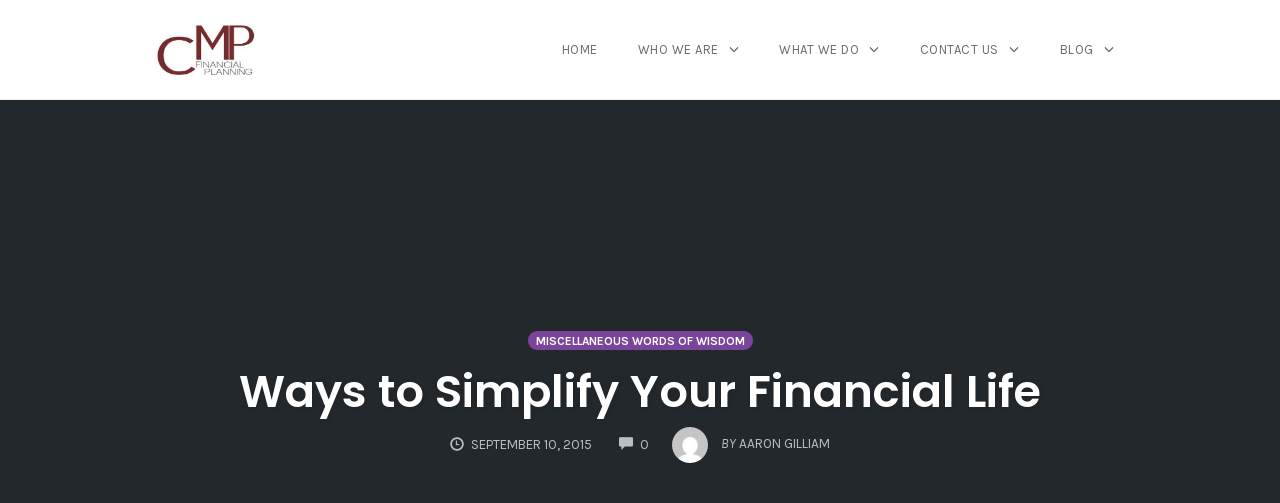

--- FILE ---
content_type: text/html; charset=utf-8
request_url: https://www.google.com/recaptcha/api2/anchor?ar=1&k=6LenUdIUAAAAAGqEbvEmJSrBkq5PSaPPU02ClOP6&co=aHR0cHM6Ly9jbXBmaW5hbmNpYWwuY29tOjQ0Mw..&hl=en&v=PoyoqOPhxBO7pBk68S4YbpHZ&size=invisible&anchor-ms=20000&execute-ms=30000&cb=ritgsynqpp6u
body_size: 48424
content:
<!DOCTYPE HTML><html dir="ltr" lang="en"><head><meta http-equiv="Content-Type" content="text/html; charset=UTF-8">
<meta http-equiv="X-UA-Compatible" content="IE=edge">
<title>reCAPTCHA</title>
<style type="text/css">
/* cyrillic-ext */
@font-face {
  font-family: 'Roboto';
  font-style: normal;
  font-weight: 400;
  font-stretch: 100%;
  src: url(//fonts.gstatic.com/s/roboto/v48/KFO7CnqEu92Fr1ME7kSn66aGLdTylUAMa3GUBHMdazTgWw.woff2) format('woff2');
  unicode-range: U+0460-052F, U+1C80-1C8A, U+20B4, U+2DE0-2DFF, U+A640-A69F, U+FE2E-FE2F;
}
/* cyrillic */
@font-face {
  font-family: 'Roboto';
  font-style: normal;
  font-weight: 400;
  font-stretch: 100%;
  src: url(//fonts.gstatic.com/s/roboto/v48/KFO7CnqEu92Fr1ME7kSn66aGLdTylUAMa3iUBHMdazTgWw.woff2) format('woff2');
  unicode-range: U+0301, U+0400-045F, U+0490-0491, U+04B0-04B1, U+2116;
}
/* greek-ext */
@font-face {
  font-family: 'Roboto';
  font-style: normal;
  font-weight: 400;
  font-stretch: 100%;
  src: url(//fonts.gstatic.com/s/roboto/v48/KFO7CnqEu92Fr1ME7kSn66aGLdTylUAMa3CUBHMdazTgWw.woff2) format('woff2');
  unicode-range: U+1F00-1FFF;
}
/* greek */
@font-face {
  font-family: 'Roboto';
  font-style: normal;
  font-weight: 400;
  font-stretch: 100%;
  src: url(//fonts.gstatic.com/s/roboto/v48/KFO7CnqEu92Fr1ME7kSn66aGLdTylUAMa3-UBHMdazTgWw.woff2) format('woff2');
  unicode-range: U+0370-0377, U+037A-037F, U+0384-038A, U+038C, U+038E-03A1, U+03A3-03FF;
}
/* math */
@font-face {
  font-family: 'Roboto';
  font-style: normal;
  font-weight: 400;
  font-stretch: 100%;
  src: url(//fonts.gstatic.com/s/roboto/v48/KFO7CnqEu92Fr1ME7kSn66aGLdTylUAMawCUBHMdazTgWw.woff2) format('woff2');
  unicode-range: U+0302-0303, U+0305, U+0307-0308, U+0310, U+0312, U+0315, U+031A, U+0326-0327, U+032C, U+032F-0330, U+0332-0333, U+0338, U+033A, U+0346, U+034D, U+0391-03A1, U+03A3-03A9, U+03B1-03C9, U+03D1, U+03D5-03D6, U+03F0-03F1, U+03F4-03F5, U+2016-2017, U+2034-2038, U+203C, U+2040, U+2043, U+2047, U+2050, U+2057, U+205F, U+2070-2071, U+2074-208E, U+2090-209C, U+20D0-20DC, U+20E1, U+20E5-20EF, U+2100-2112, U+2114-2115, U+2117-2121, U+2123-214F, U+2190, U+2192, U+2194-21AE, U+21B0-21E5, U+21F1-21F2, U+21F4-2211, U+2213-2214, U+2216-22FF, U+2308-230B, U+2310, U+2319, U+231C-2321, U+2336-237A, U+237C, U+2395, U+239B-23B7, U+23D0, U+23DC-23E1, U+2474-2475, U+25AF, U+25B3, U+25B7, U+25BD, U+25C1, U+25CA, U+25CC, U+25FB, U+266D-266F, U+27C0-27FF, U+2900-2AFF, U+2B0E-2B11, U+2B30-2B4C, U+2BFE, U+3030, U+FF5B, U+FF5D, U+1D400-1D7FF, U+1EE00-1EEFF;
}
/* symbols */
@font-face {
  font-family: 'Roboto';
  font-style: normal;
  font-weight: 400;
  font-stretch: 100%;
  src: url(//fonts.gstatic.com/s/roboto/v48/KFO7CnqEu92Fr1ME7kSn66aGLdTylUAMaxKUBHMdazTgWw.woff2) format('woff2');
  unicode-range: U+0001-000C, U+000E-001F, U+007F-009F, U+20DD-20E0, U+20E2-20E4, U+2150-218F, U+2190, U+2192, U+2194-2199, U+21AF, U+21E6-21F0, U+21F3, U+2218-2219, U+2299, U+22C4-22C6, U+2300-243F, U+2440-244A, U+2460-24FF, U+25A0-27BF, U+2800-28FF, U+2921-2922, U+2981, U+29BF, U+29EB, U+2B00-2BFF, U+4DC0-4DFF, U+FFF9-FFFB, U+10140-1018E, U+10190-1019C, U+101A0, U+101D0-101FD, U+102E0-102FB, U+10E60-10E7E, U+1D2C0-1D2D3, U+1D2E0-1D37F, U+1F000-1F0FF, U+1F100-1F1AD, U+1F1E6-1F1FF, U+1F30D-1F30F, U+1F315, U+1F31C, U+1F31E, U+1F320-1F32C, U+1F336, U+1F378, U+1F37D, U+1F382, U+1F393-1F39F, U+1F3A7-1F3A8, U+1F3AC-1F3AF, U+1F3C2, U+1F3C4-1F3C6, U+1F3CA-1F3CE, U+1F3D4-1F3E0, U+1F3ED, U+1F3F1-1F3F3, U+1F3F5-1F3F7, U+1F408, U+1F415, U+1F41F, U+1F426, U+1F43F, U+1F441-1F442, U+1F444, U+1F446-1F449, U+1F44C-1F44E, U+1F453, U+1F46A, U+1F47D, U+1F4A3, U+1F4B0, U+1F4B3, U+1F4B9, U+1F4BB, U+1F4BF, U+1F4C8-1F4CB, U+1F4D6, U+1F4DA, U+1F4DF, U+1F4E3-1F4E6, U+1F4EA-1F4ED, U+1F4F7, U+1F4F9-1F4FB, U+1F4FD-1F4FE, U+1F503, U+1F507-1F50B, U+1F50D, U+1F512-1F513, U+1F53E-1F54A, U+1F54F-1F5FA, U+1F610, U+1F650-1F67F, U+1F687, U+1F68D, U+1F691, U+1F694, U+1F698, U+1F6AD, U+1F6B2, U+1F6B9-1F6BA, U+1F6BC, U+1F6C6-1F6CF, U+1F6D3-1F6D7, U+1F6E0-1F6EA, U+1F6F0-1F6F3, U+1F6F7-1F6FC, U+1F700-1F7FF, U+1F800-1F80B, U+1F810-1F847, U+1F850-1F859, U+1F860-1F887, U+1F890-1F8AD, U+1F8B0-1F8BB, U+1F8C0-1F8C1, U+1F900-1F90B, U+1F93B, U+1F946, U+1F984, U+1F996, U+1F9E9, U+1FA00-1FA6F, U+1FA70-1FA7C, U+1FA80-1FA89, U+1FA8F-1FAC6, U+1FACE-1FADC, U+1FADF-1FAE9, U+1FAF0-1FAF8, U+1FB00-1FBFF;
}
/* vietnamese */
@font-face {
  font-family: 'Roboto';
  font-style: normal;
  font-weight: 400;
  font-stretch: 100%;
  src: url(//fonts.gstatic.com/s/roboto/v48/KFO7CnqEu92Fr1ME7kSn66aGLdTylUAMa3OUBHMdazTgWw.woff2) format('woff2');
  unicode-range: U+0102-0103, U+0110-0111, U+0128-0129, U+0168-0169, U+01A0-01A1, U+01AF-01B0, U+0300-0301, U+0303-0304, U+0308-0309, U+0323, U+0329, U+1EA0-1EF9, U+20AB;
}
/* latin-ext */
@font-face {
  font-family: 'Roboto';
  font-style: normal;
  font-weight: 400;
  font-stretch: 100%;
  src: url(//fonts.gstatic.com/s/roboto/v48/KFO7CnqEu92Fr1ME7kSn66aGLdTylUAMa3KUBHMdazTgWw.woff2) format('woff2');
  unicode-range: U+0100-02BA, U+02BD-02C5, U+02C7-02CC, U+02CE-02D7, U+02DD-02FF, U+0304, U+0308, U+0329, U+1D00-1DBF, U+1E00-1E9F, U+1EF2-1EFF, U+2020, U+20A0-20AB, U+20AD-20C0, U+2113, U+2C60-2C7F, U+A720-A7FF;
}
/* latin */
@font-face {
  font-family: 'Roboto';
  font-style: normal;
  font-weight: 400;
  font-stretch: 100%;
  src: url(//fonts.gstatic.com/s/roboto/v48/KFO7CnqEu92Fr1ME7kSn66aGLdTylUAMa3yUBHMdazQ.woff2) format('woff2');
  unicode-range: U+0000-00FF, U+0131, U+0152-0153, U+02BB-02BC, U+02C6, U+02DA, U+02DC, U+0304, U+0308, U+0329, U+2000-206F, U+20AC, U+2122, U+2191, U+2193, U+2212, U+2215, U+FEFF, U+FFFD;
}
/* cyrillic-ext */
@font-face {
  font-family: 'Roboto';
  font-style: normal;
  font-weight: 500;
  font-stretch: 100%;
  src: url(//fonts.gstatic.com/s/roboto/v48/KFO7CnqEu92Fr1ME7kSn66aGLdTylUAMa3GUBHMdazTgWw.woff2) format('woff2');
  unicode-range: U+0460-052F, U+1C80-1C8A, U+20B4, U+2DE0-2DFF, U+A640-A69F, U+FE2E-FE2F;
}
/* cyrillic */
@font-face {
  font-family: 'Roboto';
  font-style: normal;
  font-weight: 500;
  font-stretch: 100%;
  src: url(//fonts.gstatic.com/s/roboto/v48/KFO7CnqEu92Fr1ME7kSn66aGLdTylUAMa3iUBHMdazTgWw.woff2) format('woff2');
  unicode-range: U+0301, U+0400-045F, U+0490-0491, U+04B0-04B1, U+2116;
}
/* greek-ext */
@font-face {
  font-family: 'Roboto';
  font-style: normal;
  font-weight: 500;
  font-stretch: 100%;
  src: url(//fonts.gstatic.com/s/roboto/v48/KFO7CnqEu92Fr1ME7kSn66aGLdTylUAMa3CUBHMdazTgWw.woff2) format('woff2');
  unicode-range: U+1F00-1FFF;
}
/* greek */
@font-face {
  font-family: 'Roboto';
  font-style: normal;
  font-weight: 500;
  font-stretch: 100%;
  src: url(//fonts.gstatic.com/s/roboto/v48/KFO7CnqEu92Fr1ME7kSn66aGLdTylUAMa3-UBHMdazTgWw.woff2) format('woff2');
  unicode-range: U+0370-0377, U+037A-037F, U+0384-038A, U+038C, U+038E-03A1, U+03A3-03FF;
}
/* math */
@font-face {
  font-family: 'Roboto';
  font-style: normal;
  font-weight: 500;
  font-stretch: 100%;
  src: url(//fonts.gstatic.com/s/roboto/v48/KFO7CnqEu92Fr1ME7kSn66aGLdTylUAMawCUBHMdazTgWw.woff2) format('woff2');
  unicode-range: U+0302-0303, U+0305, U+0307-0308, U+0310, U+0312, U+0315, U+031A, U+0326-0327, U+032C, U+032F-0330, U+0332-0333, U+0338, U+033A, U+0346, U+034D, U+0391-03A1, U+03A3-03A9, U+03B1-03C9, U+03D1, U+03D5-03D6, U+03F0-03F1, U+03F4-03F5, U+2016-2017, U+2034-2038, U+203C, U+2040, U+2043, U+2047, U+2050, U+2057, U+205F, U+2070-2071, U+2074-208E, U+2090-209C, U+20D0-20DC, U+20E1, U+20E5-20EF, U+2100-2112, U+2114-2115, U+2117-2121, U+2123-214F, U+2190, U+2192, U+2194-21AE, U+21B0-21E5, U+21F1-21F2, U+21F4-2211, U+2213-2214, U+2216-22FF, U+2308-230B, U+2310, U+2319, U+231C-2321, U+2336-237A, U+237C, U+2395, U+239B-23B7, U+23D0, U+23DC-23E1, U+2474-2475, U+25AF, U+25B3, U+25B7, U+25BD, U+25C1, U+25CA, U+25CC, U+25FB, U+266D-266F, U+27C0-27FF, U+2900-2AFF, U+2B0E-2B11, U+2B30-2B4C, U+2BFE, U+3030, U+FF5B, U+FF5D, U+1D400-1D7FF, U+1EE00-1EEFF;
}
/* symbols */
@font-face {
  font-family: 'Roboto';
  font-style: normal;
  font-weight: 500;
  font-stretch: 100%;
  src: url(//fonts.gstatic.com/s/roboto/v48/KFO7CnqEu92Fr1ME7kSn66aGLdTylUAMaxKUBHMdazTgWw.woff2) format('woff2');
  unicode-range: U+0001-000C, U+000E-001F, U+007F-009F, U+20DD-20E0, U+20E2-20E4, U+2150-218F, U+2190, U+2192, U+2194-2199, U+21AF, U+21E6-21F0, U+21F3, U+2218-2219, U+2299, U+22C4-22C6, U+2300-243F, U+2440-244A, U+2460-24FF, U+25A0-27BF, U+2800-28FF, U+2921-2922, U+2981, U+29BF, U+29EB, U+2B00-2BFF, U+4DC0-4DFF, U+FFF9-FFFB, U+10140-1018E, U+10190-1019C, U+101A0, U+101D0-101FD, U+102E0-102FB, U+10E60-10E7E, U+1D2C0-1D2D3, U+1D2E0-1D37F, U+1F000-1F0FF, U+1F100-1F1AD, U+1F1E6-1F1FF, U+1F30D-1F30F, U+1F315, U+1F31C, U+1F31E, U+1F320-1F32C, U+1F336, U+1F378, U+1F37D, U+1F382, U+1F393-1F39F, U+1F3A7-1F3A8, U+1F3AC-1F3AF, U+1F3C2, U+1F3C4-1F3C6, U+1F3CA-1F3CE, U+1F3D4-1F3E0, U+1F3ED, U+1F3F1-1F3F3, U+1F3F5-1F3F7, U+1F408, U+1F415, U+1F41F, U+1F426, U+1F43F, U+1F441-1F442, U+1F444, U+1F446-1F449, U+1F44C-1F44E, U+1F453, U+1F46A, U+1F47D, U+1F4A3, U+1F4B0, U+1F4B3, U+1F4B9, U+1F4BB, U+1F4BF, U+1F4C8-1F4CB, U+1F4D6, U+1F4DA, U+1F4DF, U+1F4E3-1F4E6, U+1F4EA-1F4ED, U+1F4F7, U+1F4F9-1F4FB, U+1F4FD-1F4FE, U+1F503, U+1F507-1F50B, U+1F50D, U+1F512-1F513, U+1F53E-1F54A, U+1F54F-1F5FA, U+1F610, U+1F650-1F67F, U+1F687, U+1F68D, U+1F691, U+1F694, U+1F698, U+1F6AD, U+1F6B2, U+1F6B9-1F6BA, U+1F6BC, U+1F6C6-1F6CF, U+1F6D3-1F6D7, U+1F6E0-1F6EA, U+1F6F0-1F6F3, U+1F6F7-1F6FC, U+1F700-1F7FF, U+1F800-1F80B, U+1F810-1F847, U+1F850-1F859, U+1F860-1F887, U+1F890-1F8AD, U+1F8B0-1F8BB, U+1F8C0-1F8C1, U+1F900-1F90B, U+1F93B, U+1F946, U+1F984, U+1F996, U+1F9E9, U+1FA00-1FA6F, U+1FA70-1FA7C, U+1FA80-1FA89, U+1FA8F-1FAC6, U+1FACE-1FADC, U+1FADF-1FAE9, U+1FAF0-1FAF8, U+1FB00-1FBFF;
}
/* vietnamese */
@font-face {
  font-family: 'Roboto';
  font-style: normal;
  font-weight: 500;
  font-stretch: 100%;
  src: url(//fonts.gstatic.com/s/roboto/v48/KFO7CnqEu92Fr1ME7kSn66aGLdTylUAMa3OUBHMdazTgWw.woff2) format('woff2');
  unicode-range: U+0102-0103, U+0110-0111, U+0128-0129, U+0168-0169, U+01A0-01A1, U+01AF-01B0, U+0300-0301, U+0303-0304, U+0308-0309, U+0323, U+0329, U+1EA0-1EF9, U+20AB;
}
/* latin-ext */
@font-face {
  font-family: 'Roboto';
  font-style: normal;
  font-weight: 500;
  font-stretch: 100%;
  src: url(//fonts.gstatic.com/s/roboto/v48/KFO7CnqEu92Fr1ME7kSn66aGLdTylUAMa3KUBHMdazTgWw.woff2) format('woff2');
  unicode-range: U+0100-02BA, U+02BD-02C5, U+02C7-02CC, U+02CE-02D7, U+02DD-02FF, U+0304, U+0308, U+0329, U+1D00-1DBF, U+1E00-1E9F, U+1EF2-1EFF, U+2020, U+20A0-20AB, U+20AD-20C0, U+2113, U+2C60-2C7F, U+A720-A7FF;
}
/* latin */
@font-face {
  font-family: 'Roboto';
  font-style: normal;
  font-weight: 500;
  font-stretch: 100%;
  src: url(//fonts.gstatic.com/s/roboto/v48/KFO7CnqEu92Fr1ME7kSn66aGLdTylUAMa3yUBHMdazQ.woff2) format('woff2');
  unicode-range: U+0000-00FF, U+0131, U+0152-0153, U+02BB-02BC, U+02C6, U+02DA, U+02DC, U+0304, U+0308, U+0329, U+2000-206F, U+20AC, U+2122, U+2191, U+2193, U+2212, U+2215, U+FEFF, U+FFFD;
}
/* cyrillic-ext */
@font-face {
  font-family: 'Roboto';
  font-style: normal;
  font-weight: 900;
  font-stretch: 100%;
  src: url(//fonts.gstatic.com/s/roboto/v48/KFO7CnqEu92Fr1ME7kSn66aGLdTylUAMa3GUBHMdazTgWw.woff2) format('woff2');
  unicode-range: U+0460-052F, U+1C80-1C8A, U+20B4, U+2DE0-2DFF, U+A640-A69F, U+FE2E-FE2F;
}
/* cyrillic */
@font-face {
  font-family: 'Roboto';
  font-style: normal;
  font-weight: 900;
  font-stretch: 100%;
  src: url(//fonts.gstatic.com/s/roboto/v48/KFO7CnqEu92Fr1ME7kSn66aGLdTylUAMa3iUBHMdazTgWw.woff2) format('woff2');
  unicode-range: U+0301, U+0400-045F, U+0490-0491, U+04B0-04B1, U+2116;
}
/* greek-ext */
@font-face {
  font-family: 'Roboto';
  font-style: normal;
  font-weight: 900;
  font-stretch: 100%;
  src: url(//fonts.gstatic.com/s/roboto/v48/KFO7CnqEu92Fr1ME7kSn66aGLdTylUAMa3CUBHMdazTgWw.woff2) format('woff2');
  unicode-range: U+1F00-1FFF;
}
/* greek */
@font-face {
  font-family: 'Roboto';
  font-style: normal;
  font-weight: 900;
  font-stretch: 100%;
  src: url(//fonts.gstatic.com/s/roboto/v48/KFO7CnqEu92Fr1ME7kSn66aGLdTylUAMa3-UBHMdazTgWw.woff2) format('woff2');
  unicode-range: U+0370-0377, U+037A-037F, U+0384-038A, U+038C, U+038E-03A1, U+03A3-03FF;
}
/* math */
@font-face {
  font-family: 'Roboto';
  font-style: normal;
  font-weight: 900;
  font-stretch: 100%;
  src: url(//fonts.gstatic.com/s/roboto/v48/KFO7CnqEu92Fr1ME7kSn66aGLdTylUAMawCUBHMdazTgWw.woff2) format('woff2');
  unicode-range: U+0302-0303, U+0305, U+0307-0308, U+0310, U+0312, U+0315, U+031A, U+0326-0327, U+032C, U+032F-0330, U+0332-0333, U+0338, U+033A, U+0346, U+034D, U+0391-03A1, U+03A3-03A9, U+03B1-03C9, U+03D1, U+03D5-03D6, U+03F0-03F1, U+03F4-03F5, U+2016-2017, U+2034-2038, U+203C, U+2040, U+2043, U+2047, U+2050, U+2057, U+205F, U+2070-2071, U+2074-208E, U+2090-209C, U+20D0-20DC, U+20E1, U+20E5-20EF, U+2100-2112, U+2114-2115, U+2117-2121, U+2123-214F, U+2190, U+2192, U+2194-21AE, U+21B0-21E5, U+21F1-21F2, U+21F4-2211, U+2213-2214, U+2216-22FF, U+2308-230B, U+2310, U+2319, U+231C-2321, U+2336-237A, U+237C, U+2395, U+239B-23B7, U+23D0, U+23DC-23E1, U+2474-2475, U+25AF, U+25B3, U+25B7, U+25BD, U+25C1, U+25CA, U+25CC, U+25FB, U+266D-266F, U+27C0-27FF, U+2900-2AFF, U+2B0E-2B11, U+2B30-2B4C, U+2BFE, U+3030, U+FF5B, U+FF5D, U+1D400-1D7FF, U+1EE00-1EEFF;
}
/* symbols */
@font-face {
  font-family: 'Roboto';
  font-style: normal;
  font-weight: 900;
  font-stretch: 100%;
  src: url(//fonts.gstatic.com/s/roboto/v48/KFO7CnqEu92Fr1ME7kSn66aGLdTylUAMaxKUBHMdazTgWw.woff2) format('woff2');
  unicode-range: U+0001-000C, U+000E-001F, U+007F-009F, U+20DD-20E0, U+20E2-20E4, U+2150-218F, U+2190, U+2192, U+2194-2199, U+21AF, U+21E6-21F0, U+21F3, U+2218-2219, U+2299, U+22C4-22C6, U+2300-243F, U+2440-244A, U+2460-24FF, U+25A0-27BF, U+2800-28FF, U+2921-2922, U+2981, U+29BF, U+29EB, U+2B00-2BFF, U+4DC0-4DFF, U+FFF9-FFFB, U+10140-1018E, U+10190-1019C, U+101A0, U+101D0-101FD, U+102E0-102FB, U+10E60-10E7E, U+1D2C0-1D2D3, U+1D2E0-1D37F, U+1F000-1F0FF, U+1F100-1F1AD, U+1F1E6-1F1FF, U+1F30D-1F30F, U+1F315, U+1F31C, U+1F31E, U+1F320-1F32C, U+1F336, U+1F378, U+1F37D, U+1F382, U+1F393-1F39F, U+1F3A7-1F3A8, U+1F3AC-1F3AF, U+1F3C2, U+1F3C4-1F3C6, U+1F3CA-1F3CE, U+1F3D4-1F3E0, U+1F3ED, U+1F3F1-1F3F3, U+1F3F5-1F3F7, U+1F408, U+1F415, U+1F41F, U+1F426, U+1F43F, U+1F441-1F442, U+1F444, U+1F446-1F449, U+1F44C-1F44E, U+1F453, U+1F46A, U+1F47D, U+1F4A3, U+1F4B0, U+1F4B3, U+1F4B9, U+1F4BB, U+1F4BF, U+1F4C8-1F4CB, U+1F4D6, U+1F4DA, U+1F4DF, U+1F4E3-1F4E6, U+1F4EA-1F4ED, U+1F4F7, U+1F4F9-1F4FB, U+1F4FD-1F4FE, U+1F503, U+1F507-1F50B, U+1F50D, U+1F512-1F513, U+1F53E-1F54A, U+1F54F-1F5FA, U+1F610, U+1F650-1F67F, U+1F687, U+1F68D, U+1F691, U+1F694, U+1F698, U+1F6AD, U+1F6B2, U+1F6B9-1F6BA, U+1F6BC, U+1F6C6-1F6CF, U+1F6D3-1F6D7, U+1F6E0-1F6EA, U+1F6F0-1F6F3, U+1F6F7-1F6FC, U+1F700-1F7FF, U+1F800-1F80B, U+1F810-1F847, U+1F850-1F859, U+1F860-1F887, U+1F890-1F8AD, U+1F8B0-1F8BB, U+1F8C0-1F8C1, U+1F900-1F90B, U+1F93B, U+1F946, U+1F984, U+1F996, U+1F9E9, U+1FA00-1FA6F, U+1FA70-1FA7C, U+1FA80-1FA89, U+1FA8F-1FAC6, U+1FACE-1FADC, U+1FADF-1FAE9, U+1FAF0-1FAF8, U+1FB00-1FBFF;
}
/* vietnamese */
@font-face {
  font-family: 'Roboto';
  font-style: normal;
  font-weight: 900;
  font-stretch: 100%;
  src: url(//fonts.gstatic.com/s/roboto/v48/KFO7CnqEu92Fr1ME7kSn66aGLdTylUAMa3OUBHMdazTgWw.woff2) format('woff2');
  unicode-range: U+0102-0103, U+0110-0111, U+0128-0129, U+0168-0169, U+01A0-01A1, U+01AF-01B0, U+0300-0301, U+0303-0304, U+0308-0309, U+0323, U+0329, U+1EA0-1EF9, U+20AB;
}
/* latin-ext */
@font-face {
  font-family: 'Roboto';
  font-style: normal;
  font-weight: 900;
  font-stretch: 100%;
  src: url(//fonts.gstatic.com/s/roboto/v48/KFO7CnqEu92Fr1ME7kSn66aGLdTylUAMa3KUBHMdazTgWw.woff2) format('woff2');
  unicode-range: U+0100-02BA, U+02BD-02C5, U+02C7-02CC, U+02CE-02D7, U+02DD-02FF, U+0304, U+0308, U+0329, U+1D00-1DBF, U+1E00-1E9F, U+1EF2-1EFF, U+2020, U+20A0-20AB, U+20AD-20C0, U+2113, U+2C60-2C7F, U+A720-A7FF;
}
/* latin */
@font-face {
  font-family: 'Roboto';
  font-style: normal;
  font-weight: 900;
  font-stretch: 100%;
  src: url(//fonts.gstatic.com/s/roboto/v48/KFO7CnqEu92Fr1ME7kSn66aGLdTylUAMa3yUBHMdazQ.woff2) format('woff2');
  unicode-range: U+0000-00FF, U+0131, U+0152-0153, U+02BB-02BC, U+02C6, U+02DA, U+02DC, U+0304, U+0308, U+0329, U+2000-206F, U+20AC, U+2122, U+2191, U+2193, U+2212, U+2215, U+FEFF, U+FFFD;
}

</style>
<link rel="stylesheet" type="text/css" href="https://www.gstatic.com/recaptcha/releases/PoyoqOPhxBO7pBk68S4YbpHZ/styles__ltr.css">
<script nonce="IqOxkMnb2ixSrZg0Ck5UyA" type="text/javascript">window['__recaptcha_api'] = 'https://www.google.com/recaptcha/api2/';</script>
<script type="text/javascript" src="https://www.gstatic.com/recaptcha/releases/PoyoqOPhxBO7pBk68S4YbpHZ/recaptcha__en.js" nonce="IqOxkMnb2ixSrZg0Ck5UyA">
      
    </script></head>
<body><div id="rc-anchor-alert" class="rc-anchor-alert"></div>
<input type="hidden" id="recaptcha-token" value="[base64]">
<script type="text/javascript" nonce="IqOxkMnb2ixSrZg0Ck5UyA">
      recaptcha.anchor.Main.init("[\x22ainput\x22,[\x22bgdata\x22,\x22\x22,\[base64]/[base64]/[base64]/[base64]/[base64]/UltsKytdPUU6KEU8MjA0OD9SW2wrK109RT4+NnwxOTI6KChFJjY0NTEyKT09NTUyOTYmJk0rMTxjLmxlbmd0aCYmKGMuY2hhckNvZGVBdChNKzEpJjY0NTEyKT09NTYzMjA/[base64]/[base64]/[base64]/[base64]/[base64]/[base64]/[base64]\x22,\[base64]\x22,\x22w7swLwAWw7TDoVrClVTDscO8w4gbf3PCiyx2w5nCv3bDpMKhUMKTYsKlcxTCmcKIcmfDmV4/WcKtXcOCw4chw4t7IDF3wq9fw689bsOCD8Kpwq9CCsO9w6LCjMK9LTZkw75lw4nDhDN3w5nDscK0HQHDusKGw44yLcOtHMKCwp3DlcOeJ8OIVSxtwpQoLsO9fsKqw5rDqC59wohcISZJwp7DrcKHIsOywowYw5TDmMOJwp/CixdcL8KgZ8OvPhHDqnHCrsOAwqvDs8Klwr7DtsOMGH5PwqRnRA9+WsOpXwzChcO1asK+UsKLw4TCgHLDiTcYwoZ0w6ZSwrzDuUdSDsOewqbDm0tIw7RjAMK6wo3CpMOgw6ZvAMKmNAp+wrvDqcKmTcK/fMK9AcKywo0+w4rDi3YYw7RoACEKw5fDu8ORwqzChmZ2b8OEw6LDjMKXfsOBFcOeRzQBw4RVw5bCtsK4w5bCkMOMF8OowpN+wp4QS8OGworClVlmWMOAEMOIwql+BU/DgE3DqW3Dp1DDoMKGw7Rgw6fDnsO8w61bLR3CvyrDnzFzw5o2W3vCnnXCh8Klw4BABkYhw6rCo8K3w4nCisKADik6w5QVwo9sESFYWcKGSBbDgsO7w6/Ct8K9wqbDksOVwonCuyvCnsOPLjLCrREXBkd6wovDlcOUEcKWGMKhDHHDsMKCw54PWMKuFWVrWcKSdcKnQCbCl3DDjsOPwqHDncO9a8Owwp7DvMKMw7DDh0IMw5Ydw7YfF244Ty5ZwrXDg0TCgHLCuibDvD/Dp3fDrCXDlcOQw4IPCUjCgWJFLMOmwpcWwrbDqcK/woAVw7sbAsO4IcKCwrFHGsKQwrHCk8Kpw6Npw7Vqw7kfwrJRFMO5wpxUHz/Cl0c9w7XDqhzCisOOwosqGH7CmCZOwphkwqMfNMO1cMOswpEPw4Zew5R+wp5CWEzDtCbCigvDvFVFw6XDqcK5T8Oiw43Dk8KewrzDrsKbwqTDu8Kow7DDjsOWDWFfX1Z9wq/[base64]/Dp07Cj2rClcOffyduQRsDw7vDo0N6IcKgwqREwrYgw4nCiWrDhcOJAMK7b8KKI8O0wqUOw5csXF4yaWxqwpk7w5A/[base64]/CsCxcw5LDiMOxKS4Sw6rCm8Kjwrhdw5Q3w7TCnhRQw681IAJ+w5rDk8K/[base64]/wpRXw4XDjzV8LSJQCsKIFMKZw6gzwqp/[base64]/c2/[base64]/CnQDDo17CksK4w5fDoHnCuMOowqjDtBXDicOlYcKoESvCvwzCo3LDhsOvDnVrwpvDk8O0w4B/eiZowrbDmEjDtcK8fRfCmsOWw4LCqcKywo3CrMKdw7EIwq/Cqm3CiAPCiHrDi8KMHTjDr8O+JsOeQMOaFX9Ww7DCuGvDpSc5w6nCncO+wrZxPcKOMAZJLsKKw60uwonCkMO/DMKpVDBDwo3Dnk/DkHgaBDjDjMOGwr59w7wMwr/DhlXCqcO6JcOuwr47ZsO9GsO3w47Doz9gGMONHR/DuQPDqWwvTsOvwrXDuWUaXsKmwo12KcOkeh7CnsKQHMKoE8O/DX7DvcO/GcOERk0CejfDmsKaDcKIwohaDG9xw4gtWMOjw4/DiMOzO8KDwrcAS0HDkhXCkk1IdcK8a8ORw6PDlgnDkMKJKcOmDlLCh8O9Kh4SWG/CrBfCuMOWw6jDpzbDkWNLw7J8JDomCwNKTcK9w7fDoTnDkmbDrMOUwrBrwphbwqZdVcK1TMO4w65EAj8IOFDDuWQBS8O8wrd1wozCg8OmCcKTwqTCv8OtwrHCkcOTDsK/wrcAWsOpw57CosK1wrrCqcOCw702VMKwSsOWwpfDgMKdwo4YwprCgMO2RSR4EwFDw5BaZUc5w4ozw5wMfFXCksO3w7xxwqoBRCPCh8OUE1PCm1gaw6/CjMOhQgfDmwg2wqrDk8K5w4rDtMKMwrFRw5tYMnBWCcO/[base64]/w6FIw7p6w70OwrLCmF5jIhJzBTdoLjbCu8OseCwXOn/DqmjDjBvDuMKIJhlIZ31yZsOEwpjDrEsOICQZwpHCjsOaHsKqw5wSdcK4NXI2ZFrCqsKEVxPDkCo6QsKuw53DgMOxEMKbL8O1AzvDjcOjwp/DmR/DsEVtTMKTwpTDsMORw7UZw4YBwoTCk0HDkGtSBcOKw5jCmMKIMkh8eMKtw75AwqTDo03ChMKmVV4/[base64]/CgCcEY8KPDCXDmMKPwoLDn2kQPcK+esOqw4c7wpfCrMOkTjUwwrTCk8OAwqswNT/[base64]/Cl8KpRgokwpQabsK3JMKdHSjCt8KZw71uMmHCmsO5O8KOw4MYwp7Dmg3CnhLDmBxxwqEewqPCi8OPwpISHUHDlsODwoLDsxNqw7/DlMKRDcOZw6nDpQvDvMOKw4jDsMKiw6bCkMO2wo3DpW/DsMOaw6dWRjIRwrnCvMOCw5HDlgUdDQDCvF5sfcK4CMOGwojDksKFwoF+woluC8O+WyzCvCXDh0LCr8OUOcOOw507K8ODfMOxw6PCqcOOH8KRXcKsw7fCiXwaNsKscwrCvnfDsVnDmR8aw7kEXk/Dv8KRw5PDqMOsesORNsKyVsOWZsKRFSQFw5MDXXwWwoPCp8OEcx/DrcO1U8Oqw5Qww6ARBsOkwojDpcOkLcKNEH3DsMK7B1JoDVLCsFANw7IDwqDDhcKdfcOfYcK1wpdewoobHWB3HBPDksOowprDtcKlQEBFOcO4GygHw7F6GW1CF8OSYcOCBBTCpBDCrDQ2wp3DojbDgwrCjz1tw4cINRM1I8KnTsKODC5/CiVHOsOLw6jDmSvDosOiw6LDtynChcKawplvAVXChMKQU8KufkItw5c4wqvCtcKHw4rCjsKGw6V7fsOtw5FEW8OCEVI4aEPCj1vCujjDtcKrwq7CtMKzwqHCrhoEHMK3WyHDg8KDwpFaHWDDpHHDnV3CpcKPwqrCtsKuw7ZjJxTCqx/Cth98FMKvw7zDmyfCojvCukF0QcOlw7B1dBUiFsOvwoEBw6fCscOIw5hwwrzDhBEXwqHCij7ClsKDwptca2/Cow3DryXCpjrDosKlwphVw6LDlCFNDsKiSB/CkEhWESrDrg/Dq8OUwrrCi8KQwrDCvwHDgWU6Z8OKwrTClMOoWsKSw5JswqzDmcOGwpp1wqhJw4hSLcKmwoJ9dcOcw7Arw5pobcOzw7pyw6HDs1Vaw53Dp8KCW07Cn2ZONCTCnsOCf8O9w6nCqsOhwp88XGnDvsORwp3CkcKbe8K7J0HCuW9tw4NBw43CscK9wq/ClsKlCsKyw4Bhwp4mwpnCpsKAZFxMTUxew5kvwqdewpzCncKGwo7DvDrDijPDnsOMClzCnsK0WcKWc8K4ZsOlRh/[base64]/[base64]/[base64]/DoELDjsKhenTCnMO7Vw3DnsOERh4wwpwBwocnwprCjw7Dq8Kjw4kUW8KUHMKMGsOMW8OvQsOJOMKeCMKxwrIZwrY6wpY4wqFDHMK/fEXDtMK+Tyx8bRgxJcOVQcO1BMO0wroXYmzDpi/CvEHDnMK/w6tESUvDucKPw6XDocOCw5HClsKOw4lBBsOADAwbw4rDiMOWRVbCthtUNsO1GXrCpcKKwq5ESsK+w7hvwoPDgcOrLUs1w5bCmMKPAmgPw6jDoQLDjm7Dr8OgJ8OwJxc/w7nCoQLDsiHDtQhgwrBgMsOlwqbDqjxOwrdUwpMnXsKowoEuBnjDvz/DjcKjw4pZMcOPw4JNw7Fgwrxtw693wqUdw6nCqMK6NXPCvnpcw5Y4wrjDr0DDill/[base64]/ClUocbV/CjsO6BcObwolDbnPCp8KDwqnDn0I3VjjDrsODfsKhworCigluwoVZwozCnMOjcMO+w6/CjF3CsRUQw6jDmjBJwo3DvMO1wrzDkMKsRMO+w4HCt3TCqhfCh0Ekwp7DiS/Cv8KyTSMJHcO2w7zDmDJoZR7DnsO4DcKbwrvChAfDsMOwaMO7AWdQSMOYTcOeWykpRsONLMKewobCo8KDwpHDgStGw79Aw4DDscOJAcOVdsOZFcO6P8O1W8Kuw7PDvEDCsWPDtlNWJsKMwp7CoMO4wqDDvsK1UMOZwrvDlxwkDhbClSDDmTNiBMOIw7bDki/DjTwJS8Owwqk/[base64]/wqTDn8OvXi8Pwr/CgMKGwqMRw6nDvCnDo8OGS3/DpCcywrTCoMKNwq9bw7NXTMKnTSorFHZHCcKVOsK6w65BTDjCqsOSdXDCp8KzwofDu8Kiw7snTsKkM8OqP8O/YGBmw5lvPiHCtsKew6Qyw5oFTyVlwoXDhTjDrsOLwpJ2woN7YsOjC8O7wp83w6wgwqvDmRPDtsKLPTlnw4rDhz/CvEfCj3HDkm7DtDnDucOBwq1BTsOheFJtL8Kqf8KdMDR2YCrDnTbDtMOww6vCqAp6wok4VVwew5JSwpIIwqfCmk7CvHtpw58IaW/Cu8K3wprChsOGOglrPMKbR1t1wqxAUsK8QMOYVcKgwqxbw4bCj8KNw4lWw5B1WMKQw7HCtGDDjRFMw6DCmcOAEcKqwoFAC1bCqhfDrsOMOcOaJcOkFBHDpRccAcKFwr7CocOMwpUSw7rCksKdecOQNF8+HcO7OHdySC/DgsKUwp4TwpLDji7Dj8OdZ8Kkw5cxRMKVw6zDk8KUHRnCi3PCpcK+MMO+w6nCrVrCkiw5KMO2BcKtwpPDgDjDkcK5wobCp8KvwpwUJAHChcOgNms8T8KPw6gQw54ewqnCpRJowoc7wp/Cgw0qd0VHXE7CgMOdV8KDVjoAw75uMMOrwosnRcKpwrQZw5XDg2UgXsKeMy0rZcOyKnLDlnjCp8OSMFLDhRo/[base64]/Dm8KVwr9Ww4DCrlRMTnzDvHLCkcOUUi7CmsOZCFN2YcO+NcKCeMOyw5AFwq/Cqghqe8KDEcO5XMK2G8OKBjPCrhfCs3vDssKNIMO2JsKPw6AlWsKrdsO7wpQEwoweL0UJbMOvczbCl8KQwqbDpsK2w4LCucOwAcKuR8OgUcOJMcOtwqR6wpTDiTHCjkYqUnXCvcOVeW/DinEPA37CkV8VwpNIV8KXUFbCqyVqwqcawpXCuxzCvsOrw51Qw48Cw6goUi3DgMOowoZ2UEFQwp7Dq2vCo8K6KsK2TMOFwobDkzVQGlBXZBPDlVDDgD3CtRTDtEhqRDU/c8KBPDPCnnvCimzDvsKmw7zDoMOxbsKLwpYSbMOOG8KGworCpnrDlAt/EMObwosKJiMRGGETOMOGQ2TDmsOQw5g3w79hwrpEIDDDjTjCqcOJw6LCrRwyw7XCkkBZw5jDiRDDrzV9NxvDl8OTw5/Cv8K+w71lw4/DszvCscOIw4jCuVnCrhPChcOrcDcwKMOSw54CwpXCmk0Vw7EPwrg9KsOqw60bdwzCvcKcwqNLwqsyT8OhFcOwwpFlwopGw5Bbw63CiRDDhcOPV2nDrTlUw6LCgsOFw65tOT/DjsKmw7pzwpRAeTjCmWpvw4DCi2kDwq0xw4DCkxHDocO0UhElwpcgwo8cfsOgw7xzw63DpsKiLhBuckoycCYdFSHDpcOTB2Bpw43ClcOSw4bDlMOPw41rw7/CmMO0w6zDncO1IWF5w4piCMOQwo3DoA7DusOyw6YVwq5cMcO6J8KjbGnDg8KJwqXCphY9bz9hw4hya8Oqw5nCrsOiaUlmw4lUAsOlclnCv8K/wpp0BcOmcVzDlcKRBcKddVwiTsKQLi4YXQ4zwpDDo8O6HMO9wqtwWC3Cn2HCp8KZSiEewp4aEcO7MT7Dn8KwVEUfw4jDmcK/[base64]/DvMOtHcKbHMOUw6PCmjLCkcKHw7VPRBRvwoLDmMORfMONC8KXHsKuw6gwHEYqZjNba2rDnwvCgnvDvMKGwpfCq2LDhMOwbMKOZcOvFA0GwpI8OFcjwqg6wqjDicOaw5x2RXLDosOmwrPCsH/DscODwohkSsOdwodFKcOMaT/[base64]/CqDZtd217U8KSw43DoTHCk8O9WcOxVgNRKCPCjXjCvsKxw6fCix3DlsKpUMKwwqQNw7nCpMOFw5BcPsORIMOIw6/CnxBqMznDgx3CoXPDhsKgdsOocXcmw4crP1DCrsOfIsK5w6cNwoVWw7E8wp7DiMKLwo7Dkkw9FX/DqsOAw7TCsMO7woXDsChIw41Pw4fDhyXCs8OfTsKswq3DrMKAWcOlfnkrAcO4wqPDlxHDpsKeQcKAw7VRwpRRwprDp8O3wqfDsGXCksO4HsKvwrfCusKgPsKdwqIKw5ILw7BKPcKpw4RIwoIgKHTCl1jDncOwTMOMw4TDgHLCshR5WHDCpcOKw4rDosOcw5HCt8OKwp/DoBXDnlAswo5Sw67DuMKywqbDi8OXwovCjT3Dg8OCLUt4bix9w4XDty/[base64]/w717FGVrw47DhMKJdRNhw4FMWBtfAsKnb8OswqNJVDDDqMOIfSfCtGIdcMONGEjDisOrIsOrCyVCHBHDgcKTfGtww4nCvwvCp8O0AxjCp8KnHmxnwolrw4w8w7gQwoBMRMK0cljDn8KfZ8OKEWkYworDqzPDj8OTw7Nlwo8ndMKowrdew5h/w7nDs8OCwoolIEB9w63DlMKudMKTLFPChiAUwoXCgMKrwrI4AwB7w7nDucOqVTABwrXCtMKrecKrw6zDri8nWW/[base64]/[base64]/CjcOzw5ciHH3DjWTCkxcRw7gEw5Jiw6fDoGxlwrENY8O7UcODwoDDqVdxWsKaY8Ogwr4xwplew5QjwrvDvVU5woVXHAJZAcOWbMO/[base64]/Dn8KKdsKawpVvwoHDtMOCwqFYw6LCo8KNQsOuw7M9ccOIRQZKw53CmcKowqA1CXDDql/DthoYeSdvw47CncOpwrfCksKqBMKDw4jCiUY0PcO/wq8gwpzCqMKMCinCvsKXw5zCjQcUw4nCvxZBwqMEesK/w6IiWcOZaMKWdMOwB8OJw4HDqUfCssOoSlY7FGXDncOhZMK0Fl0bTQ0Nw45xwpFhbMOmw4o8cktQMcOPSsOcw5jDjBDCvcO2wpPCjhzDlRfDpsKsA8O1w55CVMKcb8OqaBXDksOdwp/DumVYwqPDksKiVAzDpsKkwqrCuxDDkcKIPm8+w69gJsKTwq0Zw4jCuBLDmS4SW8OXwpwFH8K8ZAzCgGBWw7XCicO9IMKBwo/[base64]/Cp2TCvATCrMKqEW1jKCfClmV3wq4GOFnCg8Okfl85N8K9wrN0w5PCrhzDrsKLw60ow7/DpMOow4lAUMOHw5Rmw5PDucOsaU/[base64]/w5QcBBfCpjfDsMKww4YXVRjDmMOjWBAAwpfDo8Kkw6XCqghjZcKowoBxw55ADsOqdsKIQcOowrQCaMOxAcKraMOhwoDChMOPez4kTxNzBz58wodGwrHDp8KufcKHVAvDhcOKbkc/B8OAP8OJw4PCgsKDaxJSw4rCrBPDp07CuMOYwqrDnDdjw5MIBTnCu2DDo8KqwoooKTAMYAXDo3fCiwHDncKkZsKrwqPCgCE5w4DChsK/[base64]/LcKww5gBw5AnO8Opw71twrsdwrzDmMONKGZaCcO/[base64]/Cq8Owwpg1wpHDqkrDvEgxFCdkw4A9wojCm3TChwfCn3hJbHEnfsOiNsOgw6/[base64]/DtsOdwrFCJ8OJwozDmWjCocK6w7xRWwgDw6fCm8OvwqLCtTYvCWcTPEXDt8OswrTCpcO/wpxMwq00w5XCuMOcw7VMWh/ClHjDnkANS0vDl8KNEMK8LW5Zw7HDnkgWSAjChMKiwpIIbcKqWzRlZl5AwplKwrXCj8Omw4LDqxg4w6zCq8O9w4fCuhcMRSFewojDi3VAw7ILF8Kaa8OiRAxaw7nDnMOLaRlrbxzCjMO2fCTCnsOudjVkWwI/[base64]/wpV8wqUmaUjCusKMw6PDo8O+wrjCvMOIw5TCtsOmwoLCssOoQMOpfS7DgzHCksOkTcK/wrk9R3REHwPCoS0Kd37ChQogw7dlWlZPCcKMwp7DpcKhwonCpXTDs03Cg3xlZsOgUMKLwq1rFGDCgmJ/[base64]/DDURQMK6bsOdejnCqXrCpFYTBh06w5fCiXkcCMKPDsK2NBPDlUsDMcKWwrEHTsO4wqBnWsK1wrLClmoOAmxnAz0AFcKaw5nDq8KZQsOiw7UQwpzCkjrCvHNgw6DCgHTCiMKXwoYew7LDm0zCsWxAwqchw7PDrSouwrkIw7PCinbClilINF1ZSi50wo/ClsOMA8KrZw0IZMOlwqLCj8OJw7TCtsOswo02KDzDjzw3w4EJW8OKwpjDgFDDpsKmw6cAw4TCkMKrYD/CpMKnw7TDhGAmFlvCu8OhwrxyCW1YYcOVw43Ck8OFSH4pwoHCvsOHw6XCu8KrwodsW8OxYsKtw5Uww57Cu2l1dHl3RMK7HmTCssOUdXVXw63CisKcwopeOkPCoxbCmsK/[base64]/CiMKTSMONRMOyM8OZw67Cl8OGw4VAw5h/XFzDp0Jgb2ZNw7tAcMKgwoMAwrLDgAZHOMOSJQB3ccOewqrDiitNwrVtDE3DoQbCsiDCjWrDksK/[base64]/[base64]/Do8O/w7fChBIvwpjDmF7Ck8KHw6gbw4jCtVfCtRJSVm8KGAPCnMO2wpFtwrbDsDTDksO6wpoEw63DnMK8O8K5FcKkDH7CsXUSw4PCm8KgwofDr8OTQcKqJj1AwosmQxnDkMOhw6A5w6DDolzDlFLCpcKOUsOiw5lcw7JVU0DCs2LDjghQdx/Csn3DsMOGGTTDtnwiw5/CrcOGw7TClkl4w61WAmHCqitFw7LDksOTJMOcPCd3KXHCuDjCj8OMw7jDrcOhw4rCp8OXwoFcwrbCp8OickMMwrgTwq/CslfDicO7w6hvR8Oxw58OIMKcw558wrQhIVnDh8KsDsOxZ8OGw73Dl8OQwr16eHt9w5zCv2pvdFbCvcO1ExdnwrHDq8KewrRGUMKwIj5cWcKaXcOMwqfCv8OsJcORw53CtMKQK8OUYcOqY3Ycw4gUZGMvR8OhfEJ1d1/ChcKHw4FTVW5LZMOxw4rCg3QJIDAFNMK8w6LCq8OQwoXDosKyMMOcw4fDq8KFdkPDm8OXw7zCs8O1wqsPe8Kbwr/[base64]/[base64]/[base64]/w4nCiMOawocAw4waw6clw4TChMKAwrLDowLCksO3OmPDu1PCul7DhnrClsKEOMOKBsOkw6bCn8KyRRPCgMOIw7shbl/Ch8ObPcKIJcO/Z8O2YmjCog3DqSXDuCweCngacFoCw7ZAw7/CiAbDmcK9fTANNzLChMKvw5wNwoRDQwrCq8OvwrPDksOZwrfCqxLDo8KXw4cRwr7DusKCwrpsSw7DisKSKMK+FcKtU8KRFMKoMcKhLRhTSV7CiWHCssO/TWjCicKkw7TClsOJwqDCojvCnh0DwqPCtkYqGgHCo38cw4fCuWfCkTQbeUzDolh/L8K6wr8RHnjCm8OuMsOcwpTCocKcwpHCgcKYwoUTw5wGwrLCtzl1AB4if8KKwrFEwohkwocqw7PCgsOUGcOZeMOCUk93aFk2wo13D8KFDcOdXMOxw6EOw5AGw7/CmEpPXMOcw6PDn8KjwqImwqjDqVTDmcKATsKTNAE9WFbDrsOPw5DDs8KHwqDCkTjDgDIlwpYYQcOgwrXDpC/[base64]/[base64]/CpMKld0lBGsO7O8KFKyzDuwHDn8KawqokwoE4wpfCo1p5XW3DscO3wq/[base64]/Ch8Oewqo3wpfDqCfCpxLDpMOQPMK7STJ8Ailtw5XCoE8xw5jCr8KvwpTDj2duLRTDoMOxDcK0w6VlH3svdcKWDMKWOAdpcHbDncO/[base64]/YiZDw4nDvsOOw6vDjsKhc8Kewq/Dm8OqX8Ojc8OxO8OQwrgIV8O/FMK/UMO+F1vCqyvCh0rCmcKLDT/[base64]/Ch3jCtMOGw4rCkX9DG8K8w5R/wrY2w6x1f3/Dn25pUTrCtcKdwofCmHwCwoRew5UNwoHDo8ORTMK7BCfDgsKpw7rDvMOxBcKkNCHDh3YbbsKtBylfw5/DkA/[base64]/T1JNP8O1TAcQw5ErU8KAOhnCusOjw71sw6XDu8OnR8Onwr/CqW3DsXhXwozCp8OLwp7DqA/[base64]/DgEsdfWBPesOqwqPDrsOYwqXDpHkiHAvCpsKpCcKAM8OGw5PCmhkYwqUeclXDvl8mwr7DnCAewr/[base64]/CgG8TLcOTDlR6GC/[base64]/Dm3HDvMOIOj0xGMKKwpNMSXIZw40uIWseCcK9JcOvw5/CgMOzDhkbeRk6PcKMw615wrZ4GgbCkRIIw7jDrmIkw6Acw4jCsl4FKVHCm8KDw5lcFMKrwr3DsXPCl8Oywp/Dj8KgZMOww5fDsUo+wrAZWsKrw7TCmMOvMmARw7nDt3jChsOqFBLDkcK5wpjDisOBwqHDmBjDi8KCw4LCqkQ7NBMnSjhnKMKsOEkEYz1/KhbChzDDgGdCw4jDmy8DPcO8w7wAwr/[base64]/DjnrDq8Ogw7EgwrjDmAXDo2BfecKRw4PCsxsZE8KcAXPCvcOFw5wKwpLCqGoQwq/[base64]/[base64]/DvsKqwrrCpMKAwqVhwpIjYcOuSsOaNgIcwrBqwo1cKRPDjMOlDVZiwpnDlGTCsgvCtkLCsDbDpsOJw5lLwqRTw78wbxjCpEPDsTfDo8KUdyQFV8ONUX9gaU/DpH8dEi3Dl3RqK8OLwqkvKSsRXxDDv8K6HFNfwoXDqhXDnMKowqxOO0vDv8KLP2vDuCtEW8KaVjAnw6bDmE/DgsKZw48Qw4JOPsO7XWLCtcKUwqNCXFHDocKDbhXDqMKTWcOPwrrChAoBwqHCj10Rw4Y/[base64]/DncKnBxHCrhTDv8K4H8OxwpnCjyjCsMK4FMOrJsKLd3Zkwr0pG8KoU8OKPcK/wqnDvgHDucK3w7AYG8OoJUjDtGl/wrs5EMOWOQ1tUcO/wq92Q1jCpkjDlEvCqAvCqTBAwqYRw4nDjwLDjgonwqx+w7XCsxDDmcObdV/DhnHCkMODwpzDnMKQCHnDrMKjw7wFwr7Dh8KhwofCrAxiDx86w4xCw4UgESXCphgQw5LCjsOxEjIAAsKfwoXCj3szwolZXcOowpIVRnbCuXLDiMORasKtV1NWJcKJwqYgwqXCpwJmJHwADWRyw7fDlFU5woY1w5h8YU/[base64]/OzYAFjXCgDNWw7EMfcK0w4jDihVtwrgww6XDkFDCsHvDunDCt8KpwqtoFcKdBsKVwrF4wr/[base64]/CmsOLw5jDvcOGP8OWGyjDlcOVBMOVaw3Ds8K0wqpHwpXDusO5w4DDhQ7Cp1nDvcK3XQHDp1jDh1FIwpPCnsOIw6E6wpLCr8KUGsKFwqbChsKAwr5NdMOpw63DvhvDhGzCqjrDlD/[base64]/[base64]/CgVxlAMKcwqDDukDDnX1Qw7rDgsOFJBDCt8OkIcOTIF8jQDTDoz5nwqMHwp3DtgPDsTA6wr7DssKPQsKOK8Kxw5rDgcKnw5R3IsONMcKhcy/CqzzCmx48CiDDs8OtwoslKChRw6TDpGkTcz7CqV4+LcOxfn9BwpnCoyjCpEcBw4luwq9+QDXCksK7LVRPLxpFw5rDiQ5/wrfDtMOnWgHCj8KQw6vDn2fClGbCt8KowpLCn8Kcw6E2d8OnwrbDlEDCoXfCjnrCiQh9wo4vw47DiRPDkhQVXsKwacKIw7xAw5hNTCPCshI9wqNsLMO5Ait2wro8wrNRwpF6wqzDgsOuw6bCucKQw7kHwoxNwpfDvcK5dGHCk8OdOMK0woVre8OfTycuwqN/[base64]/CtzjCh1bDhi1wWUbDj8KIw6XDpcKVwpPCtyd0blDCnVo5c8Kww6fDq8KPwoPCrAvDvwcABloEdFFLbQrDmVbCicOawoXChMKnVcONw63DnMKGSzzDrDHDkFLDnMKLL8OFwrzCucKkwqrCvsOiBT8Tw7lPwp/DgEZywpjCtcOTw68Jw69XwoXCt8KzfwHDm1PDpcOFwqcAw6pGTcKSwobCok/DisKHw6bDvcOLJQPCqMO5wqPDigPClsOFSC7CsS0ZwpbCg8KQwqgHG8Kmw53CiUQYw4F7w4zDg8O1S8OjJzPCkMOQY2PCq2FIwrbDvhRIwoBKw7ReUkTCmzUUw4VLw7QFwoN/w4F+woZlCkbCjnfCgsKlw6TCq8Kaw54nwpRJwoZKwofDpsOcRxVOw5sGwqlNwrPCoRnDssOwZsKENXzCknJwL8OiWUp6W8KtwpzDsgjCjRUUw5xqwqnDvcKlwpIvWcKaw7Now4JzKAYqwpdpPUxHw7fDqy/[base64]/[base64]/[base64]/AnLCrMKGF8OuOwBzwooBUnt9HiIewoJAZEAVw4oow7x6TMOww6psO8O4wpHCkU1XYMKRwoXCmsO6YcOoR8O6WlzDm8Kvwqgww65HwrhiR8Oywoxow43CrcOBH8O4ERnCmcO0wo3DrcKjQcO/X8Owwo8dwrMbbHpqwojDh8OMw4PCgy/DhsK8w7d0w7nCrUvCjhMsOcOXwrLCix1rJXzCh1IcMMKODcKaKsKLEWTDmhJbwq/CvsOPMUjCploOfsO1LMKgwqIcEEDDvwwVwrDCgyxqwrLDgRFIQ8KfYsOaMkXDrMOewoLDoSDDl18pBsOsw7zDn8OxBTnCisKRf8O6w5Y5KEzDhygqw5bDqy4Tw4gtw7ZowqXCmsKqwrzCjg8hwojDtiQUA8OPIg5lK8O/AVNuwoEaw4xiLi7DnVLCi8OowoB4w7fDj8KMw5lZw7Row4RZwqLCrsOrb8OlEDpEEynCrMKJwrZ1wqLDksKEw7QnXgdrB0Ugw6NSVsOaw5IhYMKbYjpbwp3DqsO9w5vDpldwwqgSwr/Cqj/DsxtHFcK8w47DssKSwq1XHgfDsQ7DuMKzwoEowoofw6pzwqcRwpshVgPCpC95STgUGsOOTD/DsMOwPg/Cjz0OJFpWw59CwqTCgzZDwpxOGmzCtRM3w7DDkCpvwrfDoUHDmAkdIcOyw6bDs0QpwoLDmFpvw7BfGsKzSsKibcK0IsKqI8KWYUc2w6Z/w4jDqQY7PGcBwpzClMKmMHF/wrLDoWYtwokww73CsiHCpBvChi3Dq8OOE8KAw5NnwpISw5gEA8OZwrTCtnEhccKZXmPDiQ7DpsOmdAPDjh5BD2I8Q8KVDDodwpEIwpLDrVAWw7jDl8Kmw6rCvHMFAsKuwqzDhMOwwoQAwr8KDngSVCHCqiTDtiHDuHfCk8K9EcKFwpnDrXHCoVQQw4IXGMKwNg/DqsKMw6fDjsKALsKZUyhwwrFnwo0kw7lMwpAAS8OeMAMlBgZ6YsOwI1bCkcKIw7lNwqPDlwFkw4AgwrgMwpl1b21dMXc9KMOyXg3Cp2vDg8OuQDBTwonDkMK/[base64]/[base64]/DosKFw6fCkQoaKMKNwpPCrsK4esK/dwDChTfDqXbCpcOyX8KCw54wwrLDhw4MwqdDwp7Ci3kzw5DDj2HDssO2wqvDvcOsKMO6fz1pwr3Di2c4PsKRw4oowopWwp9lNSlyYsKLw78KNDVuwo1qw4HDt353XsOGeB8kIGjCmX/DkyJ/wptcw5XCssOGMsKAfFlGdMOqFsK9wqJTwrtgQQXDpDYiJsKXYT3CjDjDncK0wpQ5acOuf8KcwrgVw49sw5vCvy9/[base64]/Dil8lwrLCpMOFB8KJwrLDv8KXFygQwq7ChWgVKMODwp8iaMOHw488enFVPMOxDsK0WmXCpxxNwrcMw6PDh8K5w7EZV8Oywp/Cr8KYwrzDnVXDglhtwp7CuMKxwrXDvcO1UsKUwpIjO1VBKcO+w7/[base64]/DuMKaa1dyCRYbL1pTBH/CnsKtw5gPwod7FsK9IcOqw5HCtcK6NsOzwrHDi1UgAcOMC2vDknsqw6LDjT7CmV9tQsO8w5Msw4vCgEI+LTHDjcO1w6wTFMOBw5/[base64]/Ct8OWesK7DjHCpcK7HMKcwozDo8OMw5kUw7/Dv8OrwqoQFzUiwrjDucO4WEHDqsOiXMOewp4rRsOwakxXem/DrsKdbsKjwqnCs8OFZkrCrynDo3nCsRl5QcOXAsKfwpPDgsKqwrRAwqVyUGd7asOCwrg3LMOMRiXClMKoTmzDlwoZRkVBF1PDusKOwpo4BwjCkcKJYWrDnR7CgsKkwoZ9aMO/[base64]/DicKuFhPCpWRwXUDDowHDtgolRcOYSsK+w7jDkcOnfcKswplow7NETjIJw485woPCiMOVbMOcw7cBwqg0D8ODwrvCgMKxw6kNFsKVw7d4wojCphzCqMOvw6bDhcKvw4B/[base64]/DiFJ0B8K6wph/eBbChcOvwonCgsKTw57DscOvRMO9N8KwSsOsdcO9wrYeQMKzai4kwpfDkFDCqcK5GMOmwqkBVMO3Y8Oow6tGw5FqwobCn8K7UiDDgxrCnQcEwojDkFHDtMORRMOdw6VVVcOrHiR/wo0wJcOcUiUpQkVNwrbCh8O9w4LDp0FxQsKiwpIQJmTDoEMxYMOJQ8ObwoFtw6ZJw4FxwqLDrMKoBMOoYsKgwo/DunTDr3k6wrbCucKOGsOeasOmT8ODZcO8KMOaZsOZOCN6csOjYidlCxkTwpl8E8O1wozCusOFwrbCjRfDkTrDhsKwf8Kocihhw5IpSDovXcOVw6ULQ8K/[base64]/wo1DBSw4IMOIw4jDgMOAN8K6JcOOwp/[base64]/DtgLCuXBawpoCwo0Mw4huwofDn8Otw67DmsKmQhrDmCV3VmhOVzkJwo1ywrEBwpREw7ddHETCmhjCgMKkwqk2w49Fw7XCvGoewpXCqwbDo8K+w5XCpxDDhQ7CrcOfMS9eIcOrw4plwqrCmcOiwow/wpIiw4VrZMOWwrTCscKsFX/CksOLwr4yw5jDtTQZwrDDv8KWOUAxU07Ct2ZBPcOCEWbCocOTwq7CnAfCvcO6w7bCocKowpYaRMKaScK7XMOlwobDhR9xwpplw7jCok08\x22],null,[\x22conf\x22,null,\x226LenUdIUAAAAAGqEbvEmJSrBkq5PSaPPU02ClOP6\x22,0,null,null,null,1,[21,125,63,73,95,87,41,43,42,83,102,105,109,121],[1017145,797],0,null,null,null,null,0,null,0,null,700,1,null,0,\[base64]/76lBhmnigkZhAoZnOKMAhnM8xEZ\x22,0,0,null,null,1,null,0,0,null,null,null,0],\x22https://cmpfinancial.com:443\x22,null,[3,1,1],null,null,null,1,3600,[\x22https://www.google.com/intl/en/policies/privacy/\x22,\x22https://www.google.com/intl/en/policies/terms/\x22],\x22TV0bkpEFXwk4M2BkwBxS01QOjkMVcn+k50U8c9IC+Ac\\u003d\x22,1,0,null,1,1769025027607,0,0,[29],null,[45,238,116,158,37],\x22RC-PA86brsaWj3gXw\x22,null,null,null,null,null,\x220dAFcWeA5QYpliRv1L_whK5hkDTDY6I58-q7N0F8c9z_FzsDkd55svCbOs9swzNoOgqij4any0_jfgSibXAhQTbiiMLSWPsRiVSw\x22,1769107827968]");
    </script></body></html>